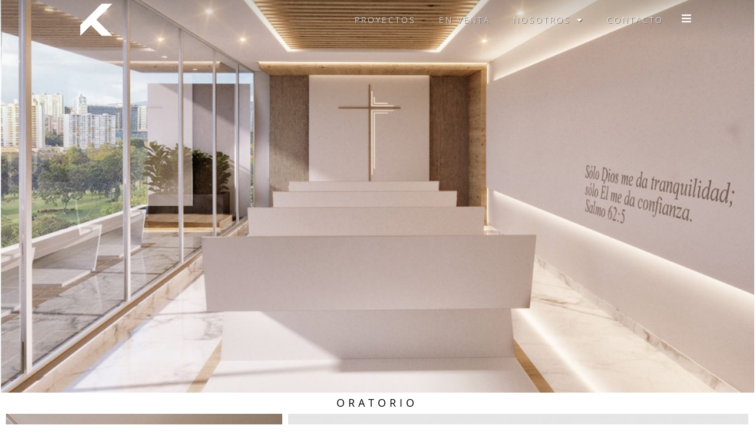

--- FILE ---
content_type: text/css
request_url: https://www.constructorajksalcedo.com/wp-content/themes/hello-theme-child-master/style.css?ver=1.0.0
body_size: 776
content:
/* 
Theme Name:		Hello Elementor Child
Theme URI:		https://elementor.com/
Description:	Hello Elementor Child is a child theme of Hello Elementor, created by Elementor team
Author:			Elementor Team
Author URI:		https://elementor.com/
Template:		hello-elementor
Version:		1.0.0
Text Domain:	hello-elementor-child
Tags:           flexible-header, custom-colors, custom-menu, custom-logo, editor-style, featured-images, rtl-language-support, threaded-comments, translation-ready
*/

/*
    Add your custom styles here
*/
/* CUSTOMIZADO */
/*Desabilita el vínculo para el poryecto (post) singular, cuando se utiliza como relleno cuando el archive de una categoría es impar*/
.jet-listing-grid__item.jet-listing-dynamic-post-2225 {
    pointer-events: none;
    cursor: default;
}

--- FILE ---
content_type: text/css
request_url: https://www.constructorajksalcedo.com/wp-content/uploads/elementor/css/post-246.css?ver=1751032325
body_size: 19349
content:
.elementor-246 .elementor-element.elementor-element-4facc52d > .elementor-container > .elementor-column > .elementor-widget-wrap{align-content:flex-end;align-items:flex-end;}.elementor-246 .elementor-element.elementor-element-4facc52d .elementor-repeater-item-16df566.jet-parallax-section__layout .jet-parallax-section__image{background-size:auto;}.elementor-246 .elementor-element.elementor-element-3c79ae7a > .elementor-widget-wrap > .elementor-widget:not(.elementor-widget__width-auto):not(.elementor-widget__width-initial):not(:last-child):not(.elementor-absolute){margin-bottom:0px;}.elementor-246 .elementor-element.elementor-element-3c79ae7a > .elementor-element-populated{border-style:none;margin:-25px -25px -25px -25px;--e-column-margin-right:-25px;--e-column-margin-left:-25px;padding:0px 0px 0px 0px;}.elementor-246 .elementor-element.elementor-element-3c79ae7a{z-index:0;}.elementor-246 .elementor-element.elementor-element-24dc2134 .elementor-repeater-item-11e1020.jet-parallax-section__layout .jet-parallax-section__image{background-size:auto;}.elementor-246 .elementor-element.elementor-element-1e7bc779.elementor-column > .elementor-widget-wrap{justify-content:center;}.elementor-246 .elementor-element.elementor-element-1e7bc779 > .elementor-widget-wrap > .elementor-widget:not(.elementor-widget__width-auto):not(.elementor-widget__width-initial):not(:last-child):not(.elementor-absolute){margin-bottom:0px;}.elementor-widget-image .widget-image-caption{color:var( --e-global-color-text );font-family:var( --e-global-typography-text-font-family ), Sans-serif;font-weight:var( --e-global-typography-text-font-weight );}.elementor-246 .elementor-element.elementor-element-4162ef98{text-align:center;}.elementor-246 .elementor-element.elementor-element-4162ef98 img{width:100%;max-width:100%;border-style:double;border-width:10px 10px 10px 10px;border-color:#00000000;border-radius:0px 0px 0px 0px;box-shadow:0px 0px 0px 0px rgba(0, 0, 0, 0);}.elementor-bc-flex-widget .elementor-246 .elementor-element.elementor-element-17cf9cee.elementor-column .elementor-widget-wrap{align-items:center;}.elementor-246 .elementor-element.elementor-element-17cf9cee.elementor-column.elementor-element[data-element_type="column"] > .elementor-widget-wrap.elementor-element-populated{align-content:center;align-items:center;}.elementor-246 .elementor-element.elementor-element-17cf9cee > .elementor-widget-wrap > .elementor-widget:not(.elementor-widget__width-auto):not(.elementor-widget__width-initial):not(:last-child):not(.elementor-absolute){margin-bottom:0px;}.elementor-widget-nav-menu .elementor-nav-menu .elementor-item{font-family:var( --e-global-typography-primary-font-family ), Sans-serif;font-weight:var( --e-global-typography-primary-font-weight );}.elementor-widget-nav-menu .elementor-nav-menu--main .elementor-item{color:var( --e-global-color-text );fill:var( --e-global-color-text );}.elementor-widget-nav-menu .elementor-nav-menu--main .elementor-item:hover,
					.elementor-widget-nav-menu .elementor-nav-menu--main .elementor-item.elementor-item-active,
					.elementor-widget-nav-menu .elementor-nav-menu--main .elementor-item.highlighted,
					.elementor-widget-nav-menu .elementor-nav-menu--main .elementor-item:focus{color:var( --e-global-color-accent );fill:var( --e-global-color-accent );}.elementor-widget-nav-menu .elementor-nav-menu--main:not(.e--pointer-framed) .elementor-item:before,
					.elementor-widget-nav-menu .elementor-nav-menu--main:not(.e--pointer-framed) .elementor-item:after{background-color:var( --e-global-color-accent );}.elementor-widget-nav-menu .e--pointer-framed .elementor-item:before,
					.elementor-widget-nav-menu .e--pointer-framed .elementor-item:after{border-color:var( --e-global-color-accent );}.elementor-widget-nav-menu{--e-nav-menu-divider-color:var( --e-global-color-text );}.elementor-widget-nav-menu .elementor-nav-menu--dropdown .elementor-item, .elementor-widget-nav-menu .elementor-nav-menu--dropdown  .elementor-sub-item{font-family:var( --e-global-typography-accent-font-family ), Sans-serif;font-weight:var( --e-global-typography-accent-font-weight );}.elementor-246 .elementor-element.elementor-element-f75cba9 .elementor-menu-toggle{margin:0 auto;}.elementor-246 .elementor-element.elementor-element-f75cba9 .elementor-nav-menu .elementor-item{font-family:"Open Sans", Sans-serif;font-size:14px;font-weight:300;text-transform:uppercase;letter-spacing:3px;}.elementor-246 .elementor-element.elementor-element-f75cba9 .elementor-nav-menu--main .elementor-item{color:#FBFBFB;fill:#FBFBFB;padding-left:10px;padding-right:10px;padding-top:0px;padding-bottom:0px;}.elementor-246 .elementor-element.elementor-element-f75cba9 .elementor-nav-menu--main .elementor-item:hover,
					.elementor-246 .elementor-element.elementor-element-f75cba9 .elementor-nav-menu--main .elementor-item.elementor-item-active,
					.elementor-246 .elementor-element.elementor-element-f75cba9 .elementor-nav-menu--main .elementor-item.highlighted,
					.elementor-246 .elementor-element.elementor-element-f75cba9 .elementor-nav-menu--main .elementor-item:focus{color:#FFFFFF;fill:#FFFFFF;}.elementor-246 .elementor-element.elementor-element-f75cba9 .elementor-nav-menu--main .elementor-item.elementor-item-active{color:#FFFFFF;}.elementor-246 .elementor-element.elementor-element-f75cba9{--e-nav-menu-horizontal-menu-item-margin:calc( 19px / 2 );}.elementor-246 .elementor-element.elementor-element-f75cba9 .elementor-nav-menu--main:not(.elementor-nav-menu--layout-horizontal) .elementor-nav-menu > li:not(:last-child){margin-bottom:19px;}.elementor-246 .elementor-element.elementor-element-f75cba9 .elementor-nav-menu--dropdown .elementor-item, .elementor-246 .elementor-element.elementor-element-f75cba9 .elementor-nav-menu--dropdown  .elementor-sub-item{font-family:"Open Sans", Sans-serif;font-weight:500;text-transform:uppercase;letter-spacing:3px;}.elementor-bc-flex-widget .elementor-246 .elementor-element.elementor-element-2a48a822.elementor-column .elementor-widget-wrap{align-items:center;}.elementor-246 .elementor-element.elementor-element-2a48a822.elementor-column.elementor-element[data-element_type="column"] > .elementor-widget-wrap.elementor-element-populated{align-content:center;align-items:center;}.elementor-246 .elementor-element.elementor-element-2a48a822 > .elementor-widget-wrap > .elementor-widget:not(.elementor-widget__width-auto):not(.elementor-widget__width-initial):not(:last-child):not(.elementor-absolute){margin-bottom:0px;}.elementor-widget-icon.elementor-view-stacked .elementor-icon{background-color:var( --e-global-color-primary );}.elementor-widget-icon.elementor-view-framed .elementor-icon, .elementor-widget-icon.elementor-view-default .elementor-icon{color:var( --e-global-color-primary );border-color:var( --e-global-color-primary );}.elementor-widget-icon.elementor-view-framed .elementor-icon, .elementor-widget-icon.elementor-view-default .elementor-icon svg{fill:var( --e-global-color-primary );}.elementor-246 .elementor-element.elementor-element-11bd0f1b .elementor-icon-wrapper{text-align:right;}.elementor-246 .elementor-element.elementor-element-11bd0f1b.elementor-view-stacked .elementor-icon{background-color:#FFFFFF;}.elementor-246 .elementor-element.elementor-element-11bd0f1b.elementor-view-framed .elementor-icon, .elementor-246 .elementor-element.elementor-element-11bd0f1b.elementor-view-default .elementor-icon{color:#FFFFFF;border-color:#FFFFFF;}.elementor-246 .elementor-element.elementor-element-11bd0f1b.elementor-view-framed .elementor-icon, .elementor-246 .elementor-element.elementor-element-11bd0f1b.elementor-view-default .elementor-icon svg{fill:#FFFFFF;}.elementor-246 .elementor-element.elementor-element-11bd0f1b.elementor-view-stacked .elementor-icon:hover{background-color:#E9E9E9;}.elementor-246 .elementor-element.elementor-element-11bd0f1b.elementor-view-framed .elementor-icon:hover, .elementor-246 .elementor-element.elementor-element-11bd0f1b.elementor-view-default .elementor-icon:hover{color:#E9E9E9;border-color:#E9E9E9;}.elementor-246 .elementor-element.elementor-element-11bd0f1b.elementor-view-framed .elementor-icon:hover, .elementor-246 .elementor-element.elementor-element-11bd0f1b.elementor-view-default .elementor-icon:hover svg{fill:#E9E9E9;}.elementor-246 .elementor-element.elementor-element-11bd0f1b .elementor-icon{font-size:18px;}.elementor-246 .elementor-element.elementor-element-11bd0f1b .elementor-icon svg{height:18px;}.elementor-246 .elementor-element.elementor-element-24dc2134 > .elementor-container{max-width:1128px;}.elementor-246 .elementor-element.elementor-element-4facc52d:not(.elementor-motion-effects-element-type-background), .elementor-246 .elementor-element.elementor-element-4facc52d > .elementor-motion-effects-container > .elementor-motion-effects-layer{background-color:transparent;background-image:linear-gradient(180deg, #0201012B 0%, #00000000 100%);}.elementor-246 .elementor-element.elementor-element-4facc52d > .elementor-container{max-width:1600px;}.elementor-246 .elementor-element.elementor-element-4facc52d{transition:background 0.3s, border 0.3s, border-radius 0.3s, box-shadow 0.3s;margin-top:-25px;margin-bottom:0px;padding:1px 1px 1px 1px;z-index:999;}.elementor-246 .elementor-element.elementor-element-4facc52d > .elementor-background-overlay{transition:background 0.3s, border-radius 0.3s, opacity 0.3s;}.elementor-246 .elementor-element.elementor-element-fbba5f0 > .elementor-container > .elementor-column > .elementor-widget-wrap{align-content:center;align-items:center;}.elementor-246 .elementor-element.elementor-element-fbba5f0 .elementor-repeater-item-16df566.jet-parallax-section__layout .jet-parallax-section__image{background-size:auto;}.elementor-246 .elementor-element.elementor-element-842a017 > .elementor-widget-wrap > .elementor-widget:not(.elementor-widget__width-auto):not(.elementor-widget__width-initial):not(:last-child):not(.elementor-absolute){margin-bottom:0px;}.elementor-246 .elementor-element.elementor-element-b876078 .elementor-repeater-item-11e1020.jet-parallax-section__layout .jet-parallax-section__image{background-size:auto;}.elementor-bc-flex-widget .elementor-246 .elementor-element.elementor-element-5c92e6c.elementor-column .elementor-widget-wrap{align-items:center;}.elementor-246 .elementor-element.elementor-element-5c92e6c.elementor-column.elementor-element[data-element_type="column"] > .elementor-widget-wrap.elementor-element-populated{align-content:center;align-items:center;}.elementor-246 .elementor-element.elementor-element-5c92e6c > .elementor-widget-wrap > .elementor-widget:not(.elementor-widget__width-auto):not(.elementor-widget__width-initial):not(:last-child):not(.elementor-absolute){margin-bottom:0px;}.elementor-246 .elementor-element.elementor-element-6bbe5d1{text-align:center;}.elementor-246 .elementor-element.elementor-element-6bbe5d1 img{width:80%;}.elementor-bc-flex-widget .elementor-246 .elementor-element.elementor-element-a77d1a9.elementor-column .elementor-widget-wrap{align-items:center;}.elementor-246 .elementor-element.elementor-element-a77d1a9.elementor-column.elementor-element[data-element_type="column"] > .elementor-widget-wrap.elementor-element-populated{align-content:center;align-items:center;}.elementor-246 .elementor-element.elementor-element-a77d1a9 > .elementor-widget-wrap > .elementor-widget:not(.elementor-widget__width-auto):not(.elementor-widget__width-initial):not(:last-child):not(.elementor-absolute){margin-bottom:0px;}.elementor-246 .elementor-element.elementor-element-bf24cd4 > .elementor-widget-container{margin:10px 0px 0px 0px;}.elementor-246 .elementor-element.elementor-element-bf24cd4 .elementor-menu-toggle{margin:0 auto;background-color:#27272780;border-width:1px;}.elementor-246 .elementor-element.elementor-element-bf24cd4 .elementor-nav-menu .elementor-item{font-family:"Open Sans", Sans-serif;font-size:14px;font-weight:300;text-transform:uppercase;letter-spacing:3px;}.elementor-246 .elementor-element.elementor-element-bf24cd4 .elementor-nav-menu--main .elementor-item{color:#FBFBFB;fill:#FBFBFB;padding-left:13px;padding-right:13px;}.elementor-246 .elementor-element.elementor-element-bf24cd4 .elementor-nav-menu--main .elementor-item:hover,
					.elementor-246 .elementor-element.elementor-element-bf24cd4 .elementor-nav-menu--main .elementor-item.elementor-item-active,
					.elementor-246 .elementor-element.elementor-element-bf24cd4 .elementor-nav-menu--main .elementor-item.highlighted,
					.elementor-246 .elementor-element.elementor-element-bf24cd4 .elementor-nav-menu--main .elementor-item:focus{color:#FFFFFF;fill:#FFFFFF;}.elementor-246 .elementor-element.elementor-element-bf24cd4 .elementor-nav-menu--main .elementor-item.elementor-item-active{color:#FFFFFF;}.elementor-246 .elementor-element.elementor-element-bf24cd4 .elementor-nav-menu--dropdown a, .elementor-246 .elementor-element.elementor-element-bf24cd4 .elementor-menu-toggle{color:#FFFFFF;fill:#FFFFFF;}.elementor-246 .elementor-element.elementor-element-bf24cd4 .elementor-nav-menu--dropdown{background-color:#3636368A;}.elementor-246 .elementor-element.elementor-element-bf24cd4 .elementor-nav-menu--dropdown .elementor-item, .elementor-246 .elementor-element.elementor-element-bf24cd4 .elementor-nav-menu--dropdown  .elementor-sub-item{font-family:"Open Sans", Sans-serif;font-weight:500;text-transform:uppercase;letter-spacing:3px;}.elementor-246 .elementor-element.elementor-element-bf24cd4 .elementor-nav-menu--dropdown a{padding-left:20px;padding-right:20px;padding-top:20px;padding-bottom:20px;}.elementor-246 .elementor-element.elementor-element-bf24cd4 .elementor-nav-menu--dropdown li:not(:last-child){border-style:solid;border-color:#FFFFFF80;border-bottom-width:1px;}.elementor-246 .elementor-element.elementor-element-bf24cd4 div.elementor-menu-toggle{color:#FFFFFF78;}.elementor-246 .elementor-element.elementor-element-bf24cd4 div.elementor-menu-toggle svg{fill:#FFFFFF78;}.elementor-246 .elementor-element.elementor-element-fbba5f0:not(.elementor-motion-effects-element-type-background), .elementor-246 .elementor-element.elementor-element-fbba5f0 > .elementor-motion-effects-container > .elementor-motion-effects-layer{background-color:transparent;background-image:linear-gradient(180deg, #0201014F 0%, #00000000 100%);}.elementor-246 .elementor-element.elementor-element-fbba5f0 > .elementor-container{min-height:100px;}.elementor-246 .elementor-element.elementor-element-fbba5f0{transition:background 0.3s, border 0.3s, border-radius 0.3s, box-shadow 0.3s;margin-top:0px;margin-bottom:0px;z-index:999;}.elementor-246 .elementor-element.elementor-element-fbba5f0 > .elementor-background-overlay{transition:background 0.3s, border-radius 0.3s, opacity 0.3s;}.elementor-246 .elementor-element.elementor-element-2e6c304 .elementor-repeater-item-1fdba14.jet-parallax-section__layout .jet-parallax-section__image{background-size:auto;}.elementor-theme-builder-content-area{height:400px;}.elementor-location-header:before, .elementor-location-footer:before{content:"";display:table;clear:both;}@media(max-width:767px){.elementor-246 .elementor-element.elementor-element-3c79ae7a > .elementor-element-populated{margin:0px 0px 0px 0px;--e-column-margin-right:0px;--e-column-margin-left:0px;}.elementor-246 .elementor-element.elementor-element-1e7bc779 > .elementor-element-populated{margin:0px 0px 0px 0px;--e-column-margin-right:0px;--e-column-margin-left:0px;padding:0px 0px 0px 0px;}.elementor-246 .elementor-element.elementor-element-4facc52d{margin-top:-166px;margin-bottom:0px;padding:30px 0px 0px 0px;}.elementor-246 .elementor-element.elementor-element-5c92e6c > .elementor-element-populated{margin:0px 0px 0px 0px;--e-column-margin-right:0px;--e-column-margin-left:0px;padding:0px 0px 0px 0px;}.elementor-246 .elementor-element.elementor-element-fbba5f0{margin-top:-166px;margin-bottom:0px;padding:16px 0px 0px 0px;}}@media(min-width:768px){.elementor-246 .elementor-element.elementor-element-3c79ae7a{width:100%;}.elementor-246 .elementor-element.elementor-element-1e7bc779{width:20%;}.elementor-246 .elementor-element.elementor-element-17cf9cee{width:77.103%;}.elementor-246 .elementor-element.elementor-element-2a48a822{width:2.563%;}}/* Start custom CSS for nav-menu, class: .elementor-element-f75cba9 */.menusombrabla li a {
    text-shadow: 1px 1px #555;
}
.menusombrabla .sub-menu li a {
    text-shadow: 0 0 rgba(254,254,254,0);
    
}/* End custom CSS */
/* Start custom CSS for nav-menu, class: .elementor-element-f75cba9 */.menusombrabla li a {
    text-shadow: 1px 1px #555;
}
.menusombrabla .sub-menu li a {
    text-shadow: 0 0 rgba(254,254,254,0);
    
}/* End custom CSS */
/* Start custom CSS for nav-menu, class: .elementor-element-f75cba9 */.menusombrabla li a {
    text-shadow: 1px 1px #555;
}
.menusombrabla .sub-menu li a {
    text-shadow: 0 0 rgba(254,254,254,0);
    
}/* End custom CSS */
/* Start custom CSS for nav-menu, class: .elementor-element-f75cba9 */.menusombrabla li a {
    text-shadow: 1px 1px #555;
}
.menusombrabla .sub-menu li a {
    text-shadow: 0 0 rgba(254,254,254,0);
    
}/* End custom CSS */
/* Start custom CSS for section, class: .elementor-element-4facc52d */.elementor-246 .elementor-element.elementor-element-4facc52d.elementor-sticky--effects{
    background-color:rgba(0, 0, 0, 0.9)!important;
}

.elementor-246 .elementor-element.elementor-element-4facc52d{
    transition: background-color 1.3s ease !important;
}

.elementor-246 .elementor-element.elementor-element-4facc52d.elementor-sticky--effects >.elementor-container{
    min-height: 60px;
}

.elementor-246 .elementor-element.elementor-element-4facc52d> .elementor-container{
    transition: min-height 1s ease !important;
}/* End custom CSS */
/* Start custom CSS for nav-menu, class: .elementor-element-bf24cd4 */.menusombrabla li a {
    text-shadow: 1px 1px #555;
}
.menusombrabla .sub-menu li a {
    text-shadow: 0 0 rgba(254,254,254,0);
    
}/* End custom CSS */
/* Start custom CSS for nav-menu, class: .elementor-element-bf24cd4 */.menusombrabla li a {
    text-shadow: 1px 1px #555;
}
.menusombrabla .sub-menu li a {
    text-shadow: 0 0 rgba(254,254,254,0);
    
}/* End custom CSS */
/* Start custom CSS for nav-menu, class: .elementor-element-bf24cd4 */.menusombrabla li a {
    text-shadow: 1px 1px #555;
}
.menusombrabla .sub-menu li a {
    text-shadow: 0 0 rgba(254,254,254,0);
    
}/* End custom CSS */
/* Start custom CSS for nav-menu, class: .elementor-element-bf24cd4 */.menusombrabla li a {
    text-shadow: 1px 1px #555;
}
.menusombrabla .sub-menu li a {
    text-shadow: 0 0 rgba(254,254,254,0);
    
}/* End custom CSS */
/* Start custom CSS for section, class: .elementor-element-fbba5f0 */.elementor-246 .elementor-element.elementor-element-fbba5f0.elementor-sticky--effects{
    background-color:rgba(0, 0, 0, 0.9)!important;
}

.elementor-246 .elementor-element.elementor-element-fbba5f0{
    transition: background-color 1.3s ease !important;
}

.elementor-246 .elementor-element.elementor-element-fbba5f0.elementor-sticky--effects >.elementor-container{
    min-height: 60px;
}

.elementor-246 .elementor-element.elementor-element-fbba5f0> .elementor-container{
    transition: min-height 1s ease !important;
}/* End custom CSS */

--- FILE ---
content_type: text/css
request_url: https://www.constructorajksalcedo.com/wp-content/uploads/elementor/css/post-427.css?ver=1751032683
body_size: 14939
content:
.elementor-427 .elementor-element.elementor-element-1bdd13a5 .elementor-repeater-item-bb65054.jet-parallax-section__layout .jet-parallax-section__image{background-size:auto;}.elementor-bc-flex-widget .elementor-427 .elementor-element.elementor-element-65a84c97.elementor-column .elementor-widget-wrap{align-items:flex-start;}.elementor-427 .elementor-element.elementor-element-65a84c97.elementor-column.elementor-element[data-element_type="column"] > .elementor-widget-wrap.elementor-element-populated{align-content:flex-start;align-items:flex-start;}.elementor-427 .elementor-element.elementor-element-65a84c97.elementor-column > .elementor-widget-wrap{justify-content:flex-start;}.elementor-427 .elementor-element.elementor-element-65a84c97 > .elementor-widget-wrap > .elementor-widget:not(.elementor-widget__width-auto):not(.elementor-widget__width-initial):not(:last-child):not(.elementor-absolute){margin-bottom:0px;}.elementor-427 .elementor-element.elementor-element-ddebbe6 .elementor-repeater-item-3b9844d.jet-parallax-section__layout .jet-parallax-section__image{background-size:auto;}.elementor-bc-flex-widget .elementor-427 .elementor-element.elementor-element-36b76ba.elementor-column .elementor-widget-wrap{align-items:center;}.elementor-427 .elementor-element.elementor-element-36b76ba.elementor-column.elementor-element[data-element_type="column"] > .elementor-widget-wrap.elementor-element-populated{align-content:center;align-items:center;}.elementor-427 .elementor-element.elementor-element-36b76ba > .elementor-widget-wrap > .elementor-widget:not(.elementor-widget__width-auto):not(.elementor-widget__width-initial):not(:last-child):not(.elementor-absolute){margin-bottom:0px;}.elementor-widget-image .widget-image-caption{color:var( --e-global-color-text );font-family:var( --e-global-typography-text-font-family ), Sans-serif;font-weight:var( --e-global-typography-text-font-weight );}.elementor-427 .elementor-element.elementor-element-c6f741d{text-align:left;}.elementor-427 .elementor-element.elementor-element-c6f741d img{width:99%;}.elementor-bc-flex-widget .elementor-427 .elementor-element.elementor-element-78d1fab.elementor-column .elementor-widget-wrap{align-items:center;}.elementor-427 .elementor-element.elementor-element-78d1fab.elementor-column.elementor-element[data-element_type="column"] > .elementor-widget-wrap.elementor-element-populated{align-content:center;align-items:center;}.elementor-427 .elementor-element.elementor-element-78d1fab.elementor-column > .elementor-widget-wrap{justify-content:center;}.elementor-427 .elementor-element.elementor-element-78d1fab > .elementor-widget-wrap > .elementor-widget:not(.elementor-widget__width-auto):not(.elementor-widget__width-initial):not(:last-child):not(.elementor-absolute){margin-bottom:0px;}.elementor-widget-text-editor{font-family:var( --e-global-typography-text-font-family ), Sans-serif;font-weight:var( --e-global-typography-text-font-weight );color:var( --e-global-color-text );}.elementor-widget-text-editor.elementor-drop-cap-view-stacked .elementor-drop-cap{background-color:var( --e-global-color-primary );}.elementor-widget-text-editor.elementor-drop-cap-view-framed .elementor-drop-cap, .elementor-widget-text-editor.elementor-drop-cap-view-default .elementor-drop-cap{color:var( --e-global-color-primary );border-color:var( --e-global-color-primary );}.elementor-427 .elementor-element.elementor-element-4931f46f > .elementor-widget-container{margin:0px 0px 0px 0px;padding:12px 0px 0px 0px;}.elementor-427 .elementor-element.elementor-element-4931f46f{text-align:center;font-family:"Open Sans", Sans-serif;font-size:13px;font-weight:400;text-transform:uppercase;letter-spacing:3px;color:#232323;}.elementor-bc-flex-widget .elementor-427 .elementor-element.elementor-element-1d96730.elementor-column .elementor-widget-wrap{align-items:center;}.elementor-427 .elementor-element.elementor-element-1d96730.elementor-column.elementor-element[data-element_type="column"] > .elementor-widget-wrap.elementor-element-populated{align-content:center;align-items:center;}.elementor-427 .elementor-element.elementor-element-1d96730 > .elementor-widget-wrap > .elementor-widget:not(.elementor-widget__width-auto):not(.elementor-widget__width-initial):not(:last-child):not(.elementor-absolute){margin-bottom:0px;}.elementor-427 .elementor-element.elementor-element-e171bbf{--grid-template-columns:repeat(0, auto);--icon-size:22px;--grid-column-gap:0px;--grid-row-gap:0px;}.elementor-427 .elementor-element.elementor-element-e171bbf .elementor-widget-container{text-align:center;}.elementor-427 .elementor-element.elementor-element-e171bbf > .elementor-widget-container{padding:0px 0px 0px 0px;}.elementor-427 .elementor-element.elementor-element-e171bbf .elementor-social-icon{background-color:rgba(84, 89, 95, 0);--icon-padding:0.2em;}.elementor-427 .elementor-element.elementor-element-e171bbf .elementor-social-icon i{color:#545454;}.elementor-427 .elementor-element.elementor-element-e171bbf .elementor-social-icon svg{fill:#545454;}.elementor-427 .elementor-element.elementor-element-e171bbf .elementor-social-icon:hover i{color:#575757;}.elementor-427 .elementor-element.elementor-element-e171bbf .elementor-social-icon:hover svg{fill:#575757;}.elementor-bc-flex-widget .elementor-427 .elementor-element.elementor-element-9a51532.elementor-column .elementor-widget-wrap{align-items:center;}.elementor-427 .elementor-element.elementor-element-9a51532.elementor-column.elementor-element[data-element_type="column"] > .elementor-widget-wrap.elementor-element-populated{align-content:center;align-items:center;}.elementor-427 .elementor-element.elementor-element-9a51532 > .elementor-widget-wrap > .elementor-widget:not(.elementor-widget__width-auto):not(.elementor-widget__width-initial):not(:last-child):not(.elementor-absolute){margin-bottom:0px;}.elementor-427 .elementor-element.elementor-element-d97a6e5{--grid-template-columns:repeat(0, auto);--icon-size:22px;--grid-column-gap:7px;--grid-row-gap:0px;}.elementor-427 .elementor-element.elementor-element-d97a6e5 .elementor-widget-container{text-align:center;}.elementor-427 .elementor-element.elementor-element-d97a6e5 > .elementor-widget-container{padding:0px 0px 0px 0px;}.elementor-427 .elementor-element.elementor-element-d97a6e5 .elementor-social-icon{background-color:rgba(84, 89, 95, 0);--icon-padding:0.2em;}.elementor-427 .elementor-element.elementor-element-d97a6e5 .elementor-social-icon i{color:#545454;}.elementor-427 .elementor-element.elementor-element-d97a6e5 .elementor-social-icon svg{fill:#545454;}.elementor-427 .elementor-element.elementor-element-d97a6e5 .elementor-social-icon:hover i{color:#575757;}.elementor-427 .elementor-element.elementor-element-d97a6e5 .elementor-social-icon:hover svg{fill:#575757;}.elementor-427 .elementor-element.elementor-element-ddebbe6 > .elementor-container{max-width:1541px;}.elementor-427 .elementor-element.elementor-element-1bdd13a5:not(.elementor-motion-effects-element-type-background), .elementor-427 .elementor-element.elementor-element-1bdd13a5 > .elementor-motion-effects-container > .elementor-motion-effects-layer{background-color:#FFFFFF;}.elementor-427 .elementor-element.elementor-element-1bdd13a5{transition:background 0.3s, border 0.3s, border-radius 0.3s, box-shadow 0.3s;margin-top:3px;margin-bottom:3px;padding:-3px -3px -3px -3px;}.elementor-427 .elementor-element.elementor-element-1bdd13a5 > .elementor-background-overlay{transition:background 0.3s, border-radius 0.3s, opacity 0.3s;}.elementor-427 .elementor-element.elementor-element-408a752 .elementor-repeater-item-bb65054.jet-parallax-section__layout .jet-parallax-section__image{background-size:auto;}.elementor-427 .elementor-element.elementor-element-e0b50fe > .elementor-widget-wrap > .elementor-widget:not(.elementor-widget__width-auto):not(.elementor-widget__width-initial):not(:last-child):not(.elementor-absolute){margin-bottom:0px;}.elementor-427 .elementor-element.elementor-element-42d571c .elementor-repeater-item-3b9844d.jet-parallax-section__layout .jet-parallax-section__image{background-size:auto;}.elementor-bc-flex-widget .elementor-427 .elementor-element.elementor-element-7cd189b.elementor-column .elementor-widget-wrap{align-items:center;}.elementor-427 .elementor-element.elementor-element-7cd189b.elementor-column.elementor-element[data-element_type="column"] > .elementor-widget-wrap.elementor-element-populated{align-content:center;align-items:center;}.elementor-427 .elementor-element.elementor-element-7cd189b.elementor-column > .elementor-widget-wrap{justify-content:center;}.elementor-427 .elementor-element.elementor-element-7cd189b > .elementor-widget-wrap > .elementor-widget:not(.elementor-widget__width-auto):not(.elementor-widget__width-initial):not(:last-child):not(.elementor-absolute){margin-bottom:0px;}.elementor-427 .elementor-element.elementor-element-61aa72b > .elementor-widget-container{margin:0px 0px 0px 0px;padding:0px 0px 0px 0px;}.elementor-427 .elementor-element.elementor-element-61aa72b{text-align:center;font-family:"Open Sans", Sans-serif;font-size:13px;font-weight:400;text-transform:uppercase;letter-spacing:3px;color:#232323;}.elementor-427 .elementor-element.elementor-element-a513ccc > .elementor-widget-container{margin:0px 0px 0px 0px;padding:0px 0px 0px 0px;}.elementor-427 .elementor-element.elementor-element-a513ccc{text-align:center;font-family:"Open Sans", Sans-serif;font-size:13px;font-weight:400;text-transform:uppercase;letter-spacing:3px;color:#232323;}.elementor-427 .elementor-element.elementor-element-7f31648 > .elementor-widget-container{margin:0px 0px 0px 0px;padding:0px 0px 0px 0px;}.elementor-427 .elementor-element.elementor-element-7f31648{text-align:center;font-family:"Open Sans", Sans-serif;font-size:13px;font-weight:400;text-transform:uppercase;letter-spacing:0.5px;color:#232323;}.elementor-427 .elementor-element.elementor-element-6270494 > .elementor-widget-container{padding:0px 0px 0px 0px;}.elementor-427 .elementor-element.elementor-element-6270494{text-align:center;font-family:"Open Sans", Sans-serif;font-size:13px;font-weight:400;text-transform:uppercase;letter-spacing:3px;color:#232323;}.elementor-427 .elementor-element.elementor-element-681e4d7{--grid-template-columns:repeat(0, auto);--icon-size:22px;--grid-column-gap:7px;--grid-row-gap:0px;}.elementor-427 .elementor-element.elementor-element-681e4d7 .elementor-widget-container{text-align:center;}.elementor-427 .elementor-element.elementor-element-681e4d7 > .elementor-widget-container{padding:0px 0px 0px 0px;}.elementor-427 .elementor-element.elementor-element-681e4d7 .elementor-social-icon{background-color:rgba(84, 89, 95, 0);--icon-padding:0.2em;}.elementor-427 .elementor-element.elementor-element-681e4d7 .elementor-social-icon i{color:#545454;}.elementor-427 .elementor-element.elementor-element-681e4d7 .elementor-social-icon svg{fill:#545454;}.elementor-427 .elementor-element.elementor-element-681e4d7 .elementor-social-icon:hover i{color:#575757;}.elementor-427 .elementor-element.elementor-element-681e4d7 .elementor-social-icon:hover svg{fill:#575757;}.elementor-427 .elementor-element.elementor-element-408a752:not(.elementor-motion-effects-element-type-background), .elementor-427 .elementor-element.elementor-element-408a752 > .elementor-motion-effects-container > .elementor-motion-effects-layer{background-color:#FFFFFF;}.elementor-427 .elementor-element.elementor-element-408a752{transition:background 0.3s, border 0.3s, border-radius 0.3s, box-shadow 0.3s;margin-top:10px;margin-bottom:10px;}.elementor-427 .elementor-element.elementor-element-408a752 > .elementor-background-overlay{transition:background 0.3s, border-radius 0.3s, opacity 0.3s;}.elementor-427 .elementor-element.elementor-element-befd8ff .elementor-repeater-item-bb65054.jet-parallax-section__layout .jet-parallax-section__image{background-size:auto;}.elementor-427 .elementor-element.elementor-element-0cf04fb > .elementor-widget-wrap > .elementor-widget:not(.elementor-widget__width-auto):not(.elementor-widget__width-initial):not(:last-child):not(.elementor-absolute){margin-bottom:0px;}.elementor-427 .elementor-element.elementor-element-aaebb18 .elementor-repeater-item-88c83f9.jet-parallax-section__layout .jet-parallax-section__image{background-size:auto;}.elementor-bc-flex-widget .elementor-427 .elementor-element.elementor-element-59c4e66.elementor-column .elementor-widget-wrap{align-items:center;}.elementor-427 .elementor-element.elementor-element-59c4e66.elementor-column.elementor-element[data-element_type="column"] > .elementor-widget-wrap.elementor-element-populated{align-content:center;align-items:center;}.elementor-427 .elementor-element.elementor-element-59c4e66 > .elementor-widget-wrap > .elementor-widget:not(.elementor-widget__width-auto):not(.elementor-widget__width-initial):not(:last-child):not(.elementor-absolute){margin-bottom:0px;}.elementor-427 .elementor-element.elementor-element-d5960e4 > .elementor-widget-container{padding:0px 0px 0px 0px;}.elementor-427 .elementor-element.elementor-element-d5960e4{text-align:center;font-family:"Open Sans", Sans-serif;font-size:12px;font-weight:400;text-transform:uppercase;letter-spacing:3px;color:#D3D3D3;}.elementor-427 .elementor-element.elementor-element-aaebb18{margin-top:20px;margin-bottom:0px;}.elementor-427 .elementor-element.elementor-element-befd8ff:not(.elementor-motion-effects-element-type-background), .elementor-427 .elementor-element.elementor-element-befd8ff > .elementor-motion-effects-container > .elementor-motion-effects-layer{background-color:#2F2F2F;}.elementor-427 .elementor-element.elementor-element-befd8ff{transition:background 0.3s, border 0.3s, border-radius 0.3s, box-shadow 0.3s;}.elementor-427 .elementor-element.elementor-element-befd8ff > .elementor-background-overlay{transition:background 0.3s, border-radius 0.3s, opacity 0.3s;}.elementor-theme-builder-content-area{height:400px;}.elementor-location-header:before, .elementor-location-footer:before{content:"";display:table;clear:both;}@media(max-width:767px){.elementor-427 .elementor-element.elementor-element-e171bbf .elementor-widget-container{text-align:center;}.elementor-427 .elementor-element.elementor-element-e171bbf{--icon-size:40px;}.elementor-427 .elementor-element.elementor-element-d97a6e5 .elementor-widget-container{text-align:center;}.elementor-427 .elementor-element.elementor-element-d97a6e5{--icon-size:40px;}.elementor-427 .elementor-element.elementor-element-681e4d7 .elementor-widget-container{text-align:center;}.elementor-427 .elementor-element.elementor-element-681e4d7{--icon-size:40px;}}@media(min-width:768px){.elementor-427 .elementor-element.elementor-element-36b76ba{width:9.62%;}.elementor-427 .elementor-element.elementor-element-78d1fab{width:83.986%;}.elementor-427 .elementor-element.elementor-element-1d96730{width:4.22%;}.elementor-427 .elementor-element.elementor-element-9a51532{width:2.131%;}}

--- FILE ---
content_type: text/css
request_url: https://www.constructorajksalcedo.com/wp-content/uploads/elementor/css/post-711.css?ver=1751032684
body_size: 15089
content:
.elementor-711 .elementor-element.elementor-element-08fceab .elementor-repeater-item-8b83398.jet-parallax-section__layout .jet-parallax-section__image{background-size:auto;}.elementor-widget-image .widget-image-caption{color:var( --e-global-color-text );font-family:var( --e-global-typography-text-font-family ), Sans-serif;font-weight:var( --e-global-typography-text-font-weight );}.elementor-711 .elementor-element.elementor-element-7e568e9 > .elementor-widget-container{margin:-113px 0px 0px 0px;}.elementor-711 .elementor-element.elementor-element-7e568e9{text-align:center;}.elementor-711 .elementor-element.elementor-element-7e568e9 img{width:100%;filter:brightness( 100% ) contrast( 100% ) saturate( 100% ) blur( 0px ) hue-rotate( 0deg );}.elementor-711 .elementor-element.elementor-element-08fceab:not(.elementor-motion-effects-element-type-background), .elementor-711 .elementor-element.elementor-element-08fceab > .elementor-motion-effects-container > .elementor-motion-effects-layer{background-color:#2F2F2F;}.elementor-711 .elementor-element.elementor-element-08fceab{transition:background 0.3s, border 0.3s, border-radius 0.3s, box-shadow 0.3s;margin-top:0px;margin-bottom:0px;}.elementor-711 .elementor-element.elementor-element-08fceab > .elementor-background-overlay{transition:background 0.3s, border-radius 0.3s, opacity 0.3s;}.elementor-711 .elementor-element.elementor-element-9cc5338 > .elementor-container > .elementor-column > .elementor-widget-wrap{align-content:center;align-items:center;}.elementor-711 .elementor-element.elementor-element-9cc5338 .elementor-repeater-item-2c18f23.jet-parallax-section__layout .jet-parallax-section__image{background-size:auto;}.elementor-711 .elementor-element.elementor-element-47dcb5e > .elementor-widget-wrap > .elementor-widget:not(.elementor-widget__width-auto):not(.elementor-widget__width-initial):not(:last-child):not(.elementor-absolute){margin-bottom:0px;}.elementor-widget-heading .elementor-heading-title{font-family:var( --e-global-typography-primary-font-family ), Sans-serif;font-weight:var( --e-global-typography-primary-font-weight );color:var( --e-global-color-primary );}.elementor-711 .elementor-element.elementor-element-23d80c3 > .elementor-widget-container{margin:8px 0px 0px 0px;}.elementor-711 .elementor-element.elementor-element-23d80c3{text-align:center;}.elementor-711 .elementor-element.elementor-element-23d80c3 .elementor-heading-title{font-family:"Open Sans", Sans-serif;font-size:18px;font-weight:normal;text-transform:uppercase;font-style:normal;text-decoration:none;line-height:1em;letter-spacing:6px;color:#000000;}.elementor-711 .elementor-element.elementor-element-9cc5338{margin-top:0px;margin-bottom:0px;}.elementor-711 .elementor-element.elementor-element-a84e6e4 .elementor-repeater-item-daba6ec.jet-parallax-section__layout .jet-parallax-section__image{background-size:auto;}.elementor-widget-gallery .elementor-gallery-item__title{font-family:var( --e-global-typography-primary-font-family ), Sans-serif;font-weight:var( --e-global-typography-primary-font-weight );}.elementor-widget-gallery .elementor-gallery-item__description{font-family:var( --e-global-typography-text-font-family ), Sans-serif;font-weight:var( --e-global-typography-text-font-weight );}.elementor-widget-gallery{--galleries-title-color-normal:var( --e-global-color-primary );--galleries-title-color-hover:var( --e-global-color-secondary );--galleries-pointer-bg-color-hover:var( --e-global-color-accent );--gallery-title-color-active:var( --e-global-color-secondary );--galleries-pointer-bg-color-active:var( --e-global-color-accent );}.elementor-widget-gallery .elementor-gallery-title{font-family:var( --e-global-typography-primary-font-family ), Sans-serif;font-weight:var( --e-global-typography-primary-font-weight );}.elementor-711 .elementor-element.elementor-element-a5240a1{--image-transition-duration:800ms;--overlay-transition-duration:800ms;--content-text-align:center;--content-padding:20px;--content-transition-duration:800ms;--content-transition-delay:800ms;}.elementor-711 .elementor-element.elementor-element-a84e6e4 > .elementor-background-overlay{opacity:0.5;}.elementor-711 .elementor-element.elementor-element-8224977 .elementor-repeater-item-2c18f23.jet-parallax-section__layout .jet-parallax-section__image{background-size:auto;}.elementor-711 .elementor-element.elementor-element-f5d62c1 > .elementor-widget-wrap > .elementor-widget:not(.elementor-widget__width-auto):not(.elementor-widget__width-initial):not(:last-child):not(.elementor-absolute){margin-bottom:0px;}.elementor-711 .elementor-element.elementor-element-8f2eaed .elementor-repeater-item-af8c73f.jet-parallax-section__layout .jet-parallax-section__image{background-size:auto;}.elementor-bc-flex-widget .elementor-711 .elementor-element.elementor-element-d9ead68.elementor-column .elementor-widget-wrap{align-items:center;}.elementor-711 .elementor-element.elementor-element-d9ead68.elementor-column.elementor-element[data-element_type="column"] > .elementor-widget-wrap.elementor-element-populated{align-content:center;align-items:center;}.elementor-711 .elementor-element.elementor-element-da2d0d1 > .elementor-widget-container{margin:0% 20% 0% 0%;}.elementor-bc-flex-widget .elementor-711 .elementor-element.elementor-element-4e3d5e9.elementor-column .elementor-widget-wrap{align-items:center;}.elementor-711 .elementor-element.elementor-element-4e3d5e9.elementor-column.elementor-element[data-element_type="column"] > .elementor-widget-wrap.elementor-element-populated{align-content:center;align-items:center;}.elementor-711 .elementor-element.elementor-element-4e3d5e9 > .elementor-widget-wrap > .elementor-widget:not(.elementor-widget__width-auto):not(.elementor-widget__width-initial):not(:last-child):not(.elementor-absolute){margin-bottom:0px;}.elementor-widget-accordion .elementor-accordion-icon, .elementor-widget-accordion .elementor-accordion-title{color:var( --e-global-color-primary );}.elementor-widget-accordion .elementor-accordion-icon svg{fill:var( --e-global-color-primary );}.elementor-widget-accordion .elementor-active .elementor-accordion-icon, .elementor-widget-accordion .elementor-active .elementor-accordion-title{color:var( --e-global-color-accent );}.elementor-widget-accordion .elementor-active .elementor-accordion-icon svg{fill:var( --e-global-color-accent );}.elementor-widget-accordion .elementor-accordion-title{font-family:var( --e-global-typography-primary-font-family ), Sans-serif;font-weight:var( --e-global-typography-primary-font-weight );}.elementor-widget-accordion .elementor-tab-content{color:var( --e-global-color-text );font-family:var( --e-global-typography-text-font-family ), Sans-serif;font-weight:var( --e-global-typography-text-font-weight );}.elementor-711 .elementor-element.elementor-element-e34e8ee > .elementor-widget-container{margin:0px 0px 0px 0px;padding:0px 0px 0px 0px;}.elementor-711 .elementor-element.elementor-element-e34e8ee .elementor-accordion-item{border-width:0px;}.elementor-711 .elementor-element.elementor-element-e34e8ee .elementor-accordion-item .elementor-tab-content{border-width:0px;}.elementor-711 .elementor-element.elementor-element-e34e8ee .elementor-accordion-item .elementor-tab-title.elementor-active{border-width:0px;}.elementor-711 .elementor-element.elementor-element-e34e8ee .elementor-accordion-icon, .elementor-711 .elementor-element.elementor-element-e34e8ee .elementor-accordion-title{color:#7D7D7D;}.elementor-711 .elementor-element.elementor-element-e34e8ee .elementor-accordion-icon svg{fill:#7D7D7D;}.elementor-711 .elementor-element.elementor-element-e34e8ee .elementor-active .elementor-accordion-icon, .elementor-711 .elementor-element.elementor-element-e34e8ee .elementor-active .elementor-accordion-title{color:#232323;}.elementor-711 .elementor-element.elementor-element-e34e8ee .elementor-active .elementor-accordion-icon svg{fill:#232323;}.elementor-711 .elementor-element.elementor-element-e34e8ee .elementor-accordion-title{font-family:"Open Sans", Sans-serif;font-size:22px;font-weight:400;line-height:34px;letter-spacing:4px;}.elementor-711 .elementor-element.elementor-element-e34e8ee .elementor-tab-title{padding:0px 0px 0px 0px;}.elementor-711 .elementor-element.elementor-element-8f2eaed{margin-top:0px;margin-bottom:40px;padding:0px 0px 0px 0px;}.elementor-711 .elementor-element.elementor-element-2c16db4 .elementor-repeater-item-12ba6f2.jet-parallax-section__layout .jet-parallax-section__image{background-size:auto;}.elementor-711 .elementor-element.elementor-element-a316b79 > .elementor-widget-wrap > .elementor-widget:not(.elementor-widget__width-auto):not(.elementor-widget__width-initial):not(:last-child):not(.elementor-absolute){margin-bottom:20px;}.elementor-widget-button .elementor-button{background-color:var( --e-global-color-accent );font-family:var( --e-global-typography-accent-font-family ), Sans-serif;font-weight:var( --e-global-typography-accent-font-weight );}.elementor-711 .elementor-element.elementor-element-7051c6c .elementor-button{background-color:#000000;border-radius:2px 2px 2px 2px;}.elementor-711 .elementor-element.elementor-element-7051c6c > .elementor-widget-container{margin:10px 0px 0px 0px;}.elementor-widget-theme-post-content{color:var( --e-global-color-text );font-family:var( --e-global-typography-text-font-family ), Sans-serif;font-weight:var( --e-global-typography-text-font-weight );}.elementor-widget-divider{--divider-color:var( --e-global-color-secondary );}.elementor-widget-divider .elementor-divider__text{color:var( --e-global-color-secondary );font-family:var( --e-global-typography-secondary-font-family ), Sans-serif;font-weight:var( --e-global-typography-secondary-font-weight );}.elementor-widget-divider.elementor-view-stacked .elementor-icon{background-color:var( --e-global-color-secondary );}.elementor-widget-divider.elementor-view-framed .elementor-icon, .elementor-widget-divider.elementor-view-default .elementor-icon{color:var( --e-global-color-secondary );border-color:var( --e-global-color-secondary );}.elementor-widget-divider.elementor-view-framed .elementor-icon, .elementor-widget-divider.elementor-view-default .elementor-icon svg{fill:var( --e-global-color-secondary );}.elementor-711 .elementor-element.elementor-element-14cbecc{--divider-border-style:solid;--divider-color:#8A8A8A;--divider-border-width:1px;--divider-element-spacing:30px;}.elementor-711 .elementor-element.elementor-element-14cbecc .elementor-divider-separator{width:80%;margin:0 auto;margin-center:0;}.elementor-711 .elementor-element.elementor-element-14cbecc .elementor-divider{text-align:center;padding-block-start:20px;padding-block-end:20px;}.elementor-711 .elementor-element.elementor-element-14cbecc .elementor-divider__text{font-family:"Catamaran", Sans-serif;font-size:22px;font-weight:400;letter-spacing:3px;}.elementor-widget-portfolio a .elementor-portfolio-item__overlay{background-color:var( --e-global-color-accent );}.elementor-widget-portfolio .elementor-portfolio-item__title{font-family:var( --e-global-typography-primary-font-family ), Sans-serif;font-weight:var( --e-global-typography-primary-font-weight );}.elementor-widget-portfolio .elementor-portfolio__filter{color:var( --e-global-color-text );font-family:var( --e-global-typography-primary-font-family ), Sans-serif;font-weight:var( --e-global-typography-primary-font-weight );}.elementor-widget-portfolio .elementor-portfolio__filter.elementor-active{color:var( --e-global-color-primary );}.elementor-msie .elementor-711 .elementor-element.elementor-element-07e61c4 .elementor-portfolio-item{width:calc( 100% / 3 );}.elementor-711 .elementor-element.elementor-element-07e61c4 .elementor-post__thumbnail__link{padding-bottom:calc( 0.66 * 100% );}.elementor-711 .elementor-element.elementor-element-07e61c4:after{content:"0.66";position:absolute;color:transparent;}.elementor-711 .elementor-element.elementor-element-07e61c4{--grid-column-gap:30px;}.elementor-711 .elementor-element.elementor-element-07e61c4 a .elementor-portfolio-item__overlay{background-color:#2F2F2F;}.elementor-711 .elementor-element.elementor-element-07e61c4 a .elementor-portfolio-item__title{color:#E0E0E0;}.elementor-711 .elementor-element.elementor-element-8148d16{--spacer-size:10px;}@media(min-width:768px){.elementor-711 .elementor-element.elementor-element-d9ead68{width:35%;}.elementor-711 .elementor-element.elementor-element-4e3d5e9{width:65%;}}@media(max-width:1024px){.elementor-711 .elementor-element.elementor-element-23d80c3 > .elementor-widget-container{margin:0px 0px 0px 0px;}.elementor-711 .elementor-element.elementor-element-23d80c3{text-align:center;}.elementor-711 .elementor-element.elementor-element-23d80c3 .elementor-heading-title{font-size:18px;line-height:1em;letter-spacing:3px;}.elementor-msie .elementor-711 .elementor-element.elementor-element-07e61c4 .elementor-portfolio-item{width:calc( 100% / 2 );}}@media(max-width:767px){.elementor-711 .elementor-element.elementor-element-23d80c3 > .elementor-widget-container{margin:0px 0px -5px 0px;}.elementor-711 .elementor-element.elementor-element-23d80c3{text-align:center;}.elementor-711 .elementor-element.elementor-element-23d80c3 .elementor-heading-title{font-size:18px;line-height:1em;letter-spacing:3px;}.elementor-msie .elementor-711 .elementor-element.elementor-element-07e61c4 .elementor-portfolio-item{width:calc( 100% / 1 );}}/* Start custom CSS for gallery, class: .elementor-element-a5240a1 */.elementor-slideshow__footer.elementor-lightbox-prevent-close {
    display: none;
}/* End custom CSS */
/* Start custom CSS for gallery, class: .elementor-element-a5240a1 */.elementor-slideshow__footer.elementor-lightbox-prevent-close {
    display: none;
}/* End custom CSS */
/* Start custom CSS for accordion, class: .elementor-element-e34e8ee */.elementor-accordion-title {
    transition-duration: .5s;
    border-radius: 4px !important;
}
.elementor-accordion-title:hover {
    color: #000 !important;
    background-color: #f4f4f4 !important;
    text-decoration: underline;
}/* End custom CSS */
/* Start custom CSS for accordion, class: .elementor-element-e34e8ee */.elementor-accordion-title {
    transition-duration: .5s;
    border-radius: 4px !important;
}
.elementor-accordion-title:hover {
    color: #000 !important;
    background-color: #f4f4f4 !important;
    text-decoration: underline;
}/* End custom CSS */
/* Start custom CSS for accordion, class: .elementor-element-e34e8ee */.elementor-accordion-title {
    transition-duration: .5s;
    border-radius: 4px !important;
}
.elementor-accordion-title:hover {
    color: #000 !important;
    background-color: #f4f4f4 !important;
    text-decoration: underline;
}/* End custom CSS */
/* Start custom CSS for accordion, class: .elementor-element-e34e8ee */.elementor-accordion-title {
    transition-duration: .5s;
    border-radius: 4px !important;
}
.elementor-accordion-title:hover {
    color: #000 !important;
    background-color: #f4f4f4 !important;
    text-decoration: underline;
}/* End custom CSS */

--- FILE ---
content_type: text/css
request_url: https://www.constructorajksalcedo.com/wp-content/uploads/elementor/css/post-589.css?ver=1751032684
body_size: 2695
content:
.elementor-589 .elementor-element.elementor-element-823a451 .elementor-repeater-item-74870fe.jet-parallax-section__layout .jet-parallax-section__image{background-size:auto;}.elementor-589 .elementor-element.elementor-element-51e43b1:not(.elementor-motion-effects-element-type-background) > .elementor-widget-wrap, .elementor-589 .elementor-element.elementor-element-51e43b1 > .elementor-widget-wrap > .elementor-motion-effects-container > .elementor-motion-effects-layer{background-color:#02010100;}.elementor-589 .elementor-element.elementor-element-51e43b1 > .elementor-widget-wrap > .elementor-widget:not(.elementor-widget__width-auto):not(.elementor-widget__width-initial):not(:last-child):not(.elementor-absolute){margin-bottom:0px;}.elementor-589 .elementor-element.elementor-element-51e43b1 > .elementor-element-populated{transition:background 0.3s, border 0.3s, border-radius 0.3s, box-shadow 0.3s;padding:0px 0px 0px 0px;}.elementor-589 .elementor-element.elementor-element-51e43b1 > .elementor-element-populated > .elementor-background-overlay{transition:background 0.3s, border-radius 0.3s, opacity 0.3s;}.elementor-widget-button .elementor-button{background-color:var( --e-global-color-accent );font-family:var( --e-global-typography-accent-font-family ), Sans-serif;font-weight:var( --e-global-typography-accent-font-weight );}.elementor-589 .elementor-element.elementor-element-b396a8c .elementor-button{background-color:#73737396;font-family:"Roboto", Sans-serif;font-size:12px;font-weight:500;fill:#FFFFFFF7;color:#FFFFFFF7;border-style:solid;border-width:1px 1px 1px 1px;border-color:#FFFFFFB0;border-radius:4px 4px 4px 4px;padding:6px 10px 6px 10px;}.elementor-589 .elementor-element.elementor-element-b396a8c{width:auto;max-width:auto;}.elementor-589 .elementor-element.elementor-element-b396a8c > .elementor-widget-container{margin:0px 0px 38px 30px;}.elementor-589 .elementor-element.elementor-element-823a451:not(.elementor-motion-effects-element-type-background), .elementor-589 .elementor-element.elementor-element-823a451 > .elementor-motion-effects-container > .elementor-motion-effects-layer{background-color:#02010100;}.elementor-589 .elementor-element.elementor-element-823a451 > .elementor-background-overlay{opacity:0.5;transition:background 0.3s, border-radius 0.3s, opacity 0.3s;}.elementor-589 .elementor-element.elementor-element-823a451{transition:background 0.3s, border 0.3s, border-radius 0.3s, box-shadow 0.3s;}#elementor-popup-modal-589 .dialog-widget-content{animation-duration:1.2s;background-color:#02010100;}#elementor-popup-modal-589 .dialog-message{width:100px;height:auto;}#elementor-popup-modal-589{justify-content:flex-end;align-items:flex-end;}

--- FILE ---
content_type: text/css
request_url: https://www.constructorajksalcedo.com/wp-content/uploads/elementor/css/post-459.css?ver=1751032325
body_size: 15706
content:
.elementor-459 .elementor-element.elementor-element-e95b860 .elementor-repeater-item-e2a1fdc.jet-parallax-section__layout .jet-parallax-section__image{background-size:auto;}.elementor-459 .elementor-element.elementor-element-e086dd5{--spacer-size:50px;}.elementor-widget-search-form input[type="search"].elementor-search-form__input{font-family:var( --e-global-typography-text-font-family ), Sans-serif;font-weight:var( --e-global-typography-text-font-weight );}.elementor-widget-search-form .elementor-search-form__input,
					.elementor-widget-search-form .elementor-search-form__icon,
					.elementor-widget-search-form .elementor-lightbox .dialog-lightbox-close-button,
					.elementor-widget-search-form .elementor-lightbox .dialog-lightbox-close-button:hover,
					.elementor-widget-search-form.elementor-search-form--skin-full_screen input[type="search"].elementor-search-form__input{color:var( --e-global-color-text );fill:var( --e-global-color-text );}.elementor-widget-search-form .elementor-search-form__submit{font-family:var( --e-global-typography-text-font-family ), Sans-serif;font-weight:var( --e-global-typography-text-font-weight );background-color:var( --e-global-color-secondary );}.elementor-459 .elementor-element.elementor-element-279e3f3 .elementor-search-form__container{min-height:40px;}.elementor-459 .elementor-element.elementor-element-279e3f3 .elementor-search-form__submit{min-width:40px;}body:not(.rtl) .elementor-459 .elementor-element.elementor-element-279e3f3 .elementor-search-form__icon{padding-left:calc(40px / 3);}body.rtl .elementor-459 .elementor-element.elementor-element-279e3f3 .elementor-search-form__icon{padding-right:calc(40px / 3);}.elementor-459 .elementor-element.elementor-element-279e3f3 .elementor-search-form__input, .elementor-459 .elementor-element.elementor-element-279e3f3.elementor-search-form--button-type-text .elementor-search-form__submit{padding-left:calc(40px / 3);padding-right:calc(40px / 3);}.elementor-459 .elementor-element.elementor-element-279e3f3:not(.elementor-search-form--skin-full_screen) .elementor-search-form__container{border-radius:3px;}.elementor-459 .elementor-element.elementor-element-279e3f3.elementor-search-form--skin-full_screen input[type="search"].elementor-search-form__input{border-radius:3px;}.elementor-459 .elementor-element.elementor-element-a7bcc72 .elementor-repeater-item-24d3fa5.jet-parallax-section__layout .jet-parallax-section__image{background-size:auto;}.elementor-widget-flip-box .elementor-flip-box__front .elementor-flip-box__layer__title{font-family:var( --e-global-typography-primary-font-family ), Sans-serif;font-weight:var( --e-global-typography-primary-font-weight );}.elementor-widget-flip-box .elementor-flip-box__front .elementor-flip-box__layer__description{font-family:var( --e-global-typography-text-font-family ), Sans-serif;font-weight:var( --e-global-typography-text-font-weight );}.elementor-widget-flip-box .elementor-flip-box__back .elementor-flip-box__layer__title{font-family:var( --e-global-typography-primary-font-family ), Sans-serif;font-weight:var( --e-global-typography-primary-font-weight );}.elementor-widget-flip-box .elementor-flip-box__back .elementor-flip-box__layer__description{font-family:var( --e-global-typography-text-font-family ), Sans-serif;font-weight:var( --e-global-typography-text-font-weight );}.elementor-widget-flip-box .elementor-flip-box__button{font-family:var( --e-global-typography-accent-font-family ), Sans-serif;font-weight:var( --e-global-typography-accent-font-weight );}.elementor-459 .elementor-element.elementor-element-51bebbe .elementor-flip-box__front{background-color:#FFFFFF;background-image:url("https://www.constructorajksalcedo.com/wp-content/uploads/2020/10/vivienda-minx150.jpg");background-position:center center;background-repeat:no-repeat;background-size:cover;}.elementor-459 .elementor-element.elementor-element-51bebbe .elementor-flip-box__back{background-color:#737373;}.elementor-459 .elementor-element.elementor-element-51bebbe > .elementor-widget-container{margin:0px 5px 0px 0px;}.elementor-459 .elementor-element.elementor-element-51bebbe .elementor-flip-box{height:100px;}.elementor-459 .elementor-element.elementor-element-51bebbe .elementor-flip-box__front .elementor-flip-box__layer__overlay{padding:0px 0px 0px 0px;text-align:center;justify-content:center;}.elementor-459 .elementor-element.elementor-element-51bebbe .elementor-flip-box__image{margin-bottom:0px;opacity:1;}.elementor-459 .elementor-element.elementor-element-51bebbe .elementor-flip-box__image img{width:100%;}.elementor-459 .elementor-element.elementor-element-51bebbe .elementor-flip-box__back .elementor-flip-box__layer__overlay{padding:0px 0px 0px 0px;}.elementor-459 .elementor-element.elementor-element-51bebbe .elementor-flip-box__button{font-family:"Open Sans", Sans-serif;font-size:12px;font-weight:500;text-transform:uppercase;letter-spacing:3px;color:#FFFFFF;border-width:0px;}.elementor-459 .elementor-element.elementor-element-9bb582f .elementor-flip-box__front{background-color:#FFFFFF;background-image:url("https://www.constructorajksalcedo.com/wp-content/uploads/2020/10/oficina1-minx150.jpg");background-position:center center;background-repeat:no-repeat;background-size:cover;}.elementor-459 .elementor-element.elementor-element-9bb582f .elementor-flip-box__back{background-color:#737373;}.elementor-459 .elementor-element.elementor-element-9bb582f > .elementor-widget-container{margin:0px 0px 0px 0px;}.elementor-459 .elementor-element.elementor-element-9bb582f .elementor-flip-box{height:100px;}.elementor-459 .elementor-element.elementor-element-9bb582f .elementor-flip-box__front .elementor-flip-box__layer__overlay{padding:0px 0px 0px 0px;text-align:center;justify-content:center;}.elementor-459 .elementor-element.elementor-element-9bb582f .elementor-flip-box__image{margin-bottom:0px;opacity:1;}.elementor-459 .elementor-element.elementor-element-9bb582f .elementor-flip-box__image img{width:100%;}.elementor-459 .elementor-element.elementor-element-9bb582f .elementor-flip-box__back .elementor-flip-box__layer__overlay{padding:0px 0px 0px 0px;}.elementor-459 .elementor-element.elementor-element-9bb582f .elementor-flip-box__button{font-family:"Open Sans", Sans-serif;font-size:12px;font-weight:500;text-transform:uppercase;letter-spacing:3px;color:#FFFFFF;border-width:0px;}.elementor-459 .elementor-element.elementor-element-9b2becc .elementor-repeater-item-24d3fa5.jet-parallax-section__layout .jet-parallax-section__image{background-size:auto;}.elementor-459 .elementor-element.elementor-element-f6f62db .elementor-flip-box__front{background-color:#FFFFFF;background-image:url("https://www.constructorajksalcedo.com/wp-content/uploads/2020/10/salud1-minx150.jpg");background-position:center center;background-repeat:no-repeat;background-size:cover;}.elementor-459 .elementor-element.elementor-element-f6f62db .elementor-flip-box__back{background-color:#737373;}.elementor-459 .elementor-element.elementor-element-f6f62db > .elementor-widget-container{margin:5px 0px 0px 0px;}.elementor-459 .elementor-element.elementor-element-f6f62db .elementor-flip-box{height:100px;}.elementor-459 .elementor-element.elementor-element-f6f62db .elementor-flip-box__front .elementor-flip-box__layer__overlay{padding:0px 0px 0px 0px;text-align:center;justify-content:center;}.elementor-459 .elementor-element.elementor-element-f6f62db .elementor-flip-box__image{margin-bottom:0px;opacity:1;}.elementor-459 .elementor-element.elementor-element-f6f62db .elementor-flip-box__image img{width:100%;}.elementor-459 .elementor-element.elementor-element-f6f62db .elementor-flip-box__back .elementor-flip-box__layer__overlay{padding:0px 0px 0px 0px;}.elementor-459 .elementor-element.elementor-element-f6f62db .elementor-flip-box__button{font-family:"Open Sans", Sans-serif;font-size:10px;font-weight:500;text-transform:uppercase;letter-spacing:3px;color:#FFFFFF;border-width:0px;}.elementor-459 .elementor-element.elementor-element-dadb3a4 .elementor-flip-box__front{background-color:#FFFFFF;background-image:url("https://www.constructorajksalcedo.com/wp-content/uploads/2020/10/multifamiliar1x150.jpg");background-position:center center;background-repeat:no-repeat;background-size:cover;}.elementor-459 .elementor-element.elementor-element-dadb3a4 .elementor-flip-box__back{background-color:#737373;}.elementor-459 .elementor-element.elementor-element-dadb3a4 > .elementor-widget-container{margin:5px 0px 0px 0px;}.elementor-459 .elementor-element.elementor-element-dadb3a4 .elementor-flip-box{height:100px;}.elementor-459 .elementor-element.elementor-element-dadb3a4 .elementor-flip-box__front .elementor-flip-box__layer__overlay{padding:0px 0px 0px 0px;text-align:center;justify-content:center;}.elementor-459 .elementor-element.elementor-element-dadb3a4 .elementor-flip-box__image{margin-bottom:0px;opacity:1;}.elementor-459 .elementor-element.elementor-element-dadb3a4 .elementor-flip-box__image img{width:100%;}.elementor-459 .elementor-element.elementor-element-dadb3a4 .elementor-flip-box__back .elementor-flip-box__layer__overlay{padding:0px 0px 0px 0px;}.elementor-459 .elementor-element.elementor-element-dadb3a4 .elementor-flip-box__button{font-family:"Open Sans", Sans-serif;font-size:9px;font-weight:500;text-transform:uppercase;letter-spacing:3px;color:#FFFFFF;border-width:0px;}.elementor-459 .elementor-element.elementor-element-b2fa458 .elementor-repeater-item-24d3fa5.jet-parallax-section__layout .jet-parallax-section__image{background-size:auto;}.elementor-459 .elementor-element.elementor-element-e947c09 .elementor-flip-box__front{background-color:#FFFFFF;background-image:url("https://www.constructorajksalcedo.com/wp-content/uploads/2020/10/K42-P12.jpg");background-position:bottom center;background-repeat:no-repeat;background-size:cover;}.elementor-459 .elementor-element.elementor-element-e947c09 .elementor-flip-box__back{background-color:#737373;}.elementor-459 .elementor-element.elementor-element-e947c09 > .elementor-widget-container{margin:5px 0px 0px 0px;}.elementor-459 .elementor-element.elementor-element-e947c09 .elementor-flip-box{height:100px;}.elementor-459 .elementor-element.elementor-element-e947c09 .elementor-flip-box__front .elementor-flip-box__layer__overlay{padding:0px 0px 0px 0px;text-align:center;justify-content:center;}.elementor-459 .elementor-element.elementor-element-e947c09 .elementor-flip-box__image{margin-bottom:0px;opacity:1;}.elementor-459 .elementor-element.elementor-element-e947c09 .elementor-flip-box__image img{width:100%;}.elementor-459 .elementor-element.elementor-element-e947c09 .elementor-flip-box__back .elementor-flip-box__layer__overlay{padding:0px 0px 0px 0px;}.elementor-459 .elementor-element.elementor-element-e947c09 .elementor-flip-box__button{font-family:"Open Sans", Sans-serif;font-size:10px;font-weight:500;text-transform:uppercase;letter-spacing:3px;color:#FFFFFF;border-width:0px;}.elementor-459 .elementor-element.elementor-element-922be57 .elementor-repeater-item-24d3fa5.jet-parallax-section__layout .jet-parallax-section__image{background-size:auto;}.elementor-widget-nav-menu .elementor-nav-menu .elementor-item{font-family:var( --e-global-typography-primary-font-family ), Sans-serif;font-weight:var( --e-global-typography-primary-font-weight );}.elementor-widget-nav-menu .elementor-nav-menu--main .elementor-item{color:var( --e-global-color-text );fill:var( --e-global-color-text );}.elementor-widget-nav-menu .elementor-nav-menu--main .elementor-item:hover,
					.elementor-widget-nav-menu .elementor-nav-menu--main .elementor-item.elementor-item-active,
					.elementor-widget-nav-menu .elementor-nav-menu--main .elementor-item.highlighted,
					.elementor-widget-nav-menu .elementor-nav-menu--main .elementor-item:focus{color:var( --e-global-color-accent );fill:var( --e-global-color-accent );}.elementor-widget-nav-menu .elementor-nav-menu--main:not(.e--pointer-framed) .elementor-item:before,
					.elementor-widget-nav-menu .elementor-nav-menu--main:not(.e--pointer-framed) .elementor-item:after{background-color:var( --e-global-color-accent );}.elementor-widget-nav-menu .e--pointer-framed .elementor-item:before,
					.elementor-widget-nav-menu .e--pointer-framed .elementor-item:after{border-color:var( --e-global-color-accent );}.elementor-widget-nav-menu{--e-nav-menu-divider-color:var( --e-global-color-text );}.elementor-widget-nav-menu .elementor-nav-menu--dropdown .elementor-item, .elementor-widget-nav-menu .elementor-nav-menu--dropdown  .elementor-sub-item{font-family:var( --e-global-typography-accent-font-family ), Sans-serif;font-weight:var( --e-global-typography-accent-font-weight );}.elementor-459 .elementor-element.elementor-element-2f3c184 > .elementor-widget-container{margin:20px 0px 0px 0px;}.elementor-459 .elementor-element.elementor-element-2f3c184 .elementor-menu-toggle{margin:0 auto;}.elementor-459 .elementor-element.elementor-element-2f3c184 .elementor-nav-menu .elementor-item{font-family:"Catamaran", Sans-serif;font-size:12px;font-weight:600;text-transform:uppercase;letter-spacing:3px;}.elementor-459 .elementor-element.elementor-element-2f3c184 .elementor-nav-menu--main .elementor-item{color:#B7B7B7;fill:#B7B7B7;padding-top:6px;padding-bottom:6px;}.elementor-459 .elementor-element.elementor-element-2f3c184 .elementor-nav-menu--main .elementor-item:hover,
					.elementor-459 .elementor-element.elementor-element-2f3c184 .elementor-nav-menu--main .elementor-item.elementor-item-active,
					.elementor-459 .elementor-element.elementor-element-2f3c184 .elementor-nav-menu--main .elementor-item.highlighted,
					.elementor-459 .elementor-element.elementor-element-2f3c184 .elementor-nav-menu--main .elementor-item:focus{color:#DBDBDB;fill:#DBDBDB;}.elementor-459 .elementor-element.elementor-element-2e73614{--grid-template-columns:repeat(0, auto);--icon-size:22px;--grid-column-gap:6px;--grid-row-gap:0px;}.elementor-459 .elementor-element.elementor-element-2e73614 .elementor-widget-container{text-align:center;}.elementor-459 .elementor-element.elementor-element-2e73614 > .elementor-widget-container{margin:-10px 0px 0px 0px;padding:0px 0px 0px 0px;}.elementor-459 .elementor-element.elementor-element-2e73614 .elementor-social-icon{background-color:rgba(84, 89, 95, 0);}.elementor-459 .elementor-element.elementor-element-2e73614 .elementor-social-icon i{color:#FFFFFF;}.elementor-459 .elementor-element.elementor-element-2e73614 .elementor-social-icon svg{fill:#FFFFFF;}.elementor-459 .elementor-element.elementor-element-2e73614 .elementor-social-icon:hover i{color:#FFFFFF;}.elementor-459 .elementor-element.elementor-element-2e73614 .elementor-social-icon:hover svg{fill:#FFFFFF;}.elementor-459 .elementor-element.elementor-element-e95b860{transition:background 0.3s, border 0.3s, border-radius 0.3s, box-shadow 0.3s;}.elementor-459 .elementor-element.elementor-element-e95b860 > .elementor-background-overlay{transition:background 0.3s, border-radius 0.3s, opacity 0.3s;}#elementor-popup-modal-459 .dialog-widget-content{animation-duration:1.2s;background-color:#2F2F2F;box-shadow:2px 8px 23px 3px rgba(0,0,0,0.2);}#elementor-popup-modal-459 .dialog-message{width:300px;height:100vh;align-items:flex-start;}#elementor-popup-modal-459{justify-content:flex-end;align-items:center;}#elementor-popup-modal-459 .dialog-close-button{display:flex;}#elementor-popup-modal-459 .dialog-close-button i{color:#FFFFFF;}#elementor-popup-modal-459 .dialog-close-button svg{fill:#FFFFFF;}@media(max-width:767px){.elementor-459 .elementor-element.elementor-element-2e73614 .elementor-widget-container{text-align:center;}.elementor-459 .elementor-element.elementor-element-2e73614{--icon-size:40px;}}